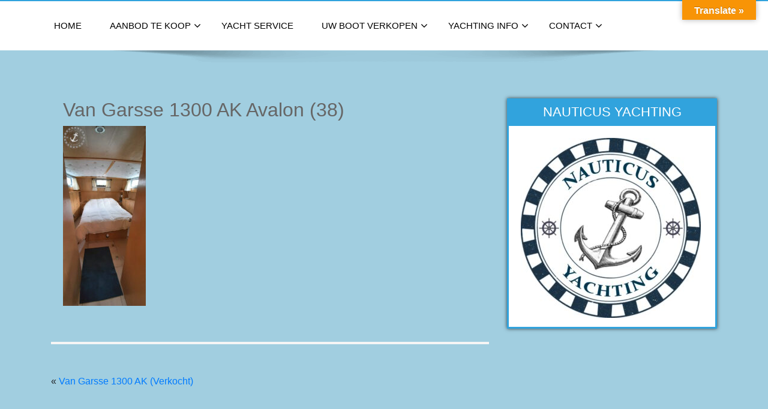

--- FILE ---
content_type: text/html; charset=UTF-8
request_url: https://www.nauticus.be/?attachment_id=13247
body_size: 72444
content:
<!DOCTYPE html>
<!--[if lt IE 7]>
    <html class="no-js lt-ie9 lt-ie8 lt-ie7"> <![endif]-->
    <!--[if IE 7]>
    <html class="no-js lt-ie9 lt-ie8"> <![endif]-->
    <!--[if IE 8]>
    <html class="no-js lt-ie9"> <![endif]-->
    <!--[if gt IE 8]><!-->
<html dir="ltr" lang="nl-NL"><!--<![endif]-->
<head>
	<meta http-equiv="X-UA-Compatible" content="IE=edge">
    <meta name="viewport" content="width=device-width, initial-scale=1.0">  
    <meta charset="UTF-8" />	
	<title>Van Garsse 1300 AK Avalon (38) | Nauticus Yachting</title>
	<style>img:is([sizes="auto" i], [sizes^="auto," i]) { contain-intrinsic-size: 3000px 1500px }</style>
	
		<!-- All in One SEO 4.9.3 - aioseo.com -->
	<meta name="robots" content="max-image-preview:large" />
	<meta name="author" content="Dick"/>
	<link rel="canonical" href="https://www.nauticus.be/?attachment_id=13247" />
	<meta name="generator" content="All in One SEO (AIOSEO) 4.9.3" />
		<script type="application/ld+json" class="aioseo-schema">
			{"@context":"https:\/\/schema.org","@graph":[{"@type":"BreadcrumbList","@id":"https:\/\/www.nauticus.be\/?attachment_id=13247#breadcrumblist","itemListElement":[{"@type":"ListItem","@id":"https:\/\/www.nauticus.be#listItem","position":1,"name":"Home","item":"https:\/\/www.nauticus.be","nextItem":{"@type":"ListItem","@id":"https:\/\/www.nauticus.be\/?attachment_id=13247#listItem","name":"Van Garsse 1300 AK Avalon (38)"}},{"@type":"ListItem","@id":"https:\/\/www.nauticus.be\/?attachment_id=13247#listItem","position":2,"name":"Van Garsse 1300 AK Avalon (38)","previousItem":{"@type":"ListItem","@id":"https:\/\/www.nauticus.be#listItem","name":"Home"}}]},{"@type":"ItemPage","@id":"https:\/\/www.nauticus.be\/?attachment_id=13247#itempage","url":"https:\/\/www.nauticus.be\/?attachment_id=13247","name":"Van Garsse 1300 AK Avalon (38) | Nauticus Yachting","inLanguage":"nl-NL","isPartOf":{"@id":"https:\/\/www.nauticus.be\/#website"},"breadcrumb":{"@id":"https:\/\/www.nauticus.be\/?attachment_id=13247#breadcrumblist"},"author":{"@id":"https:\/\/www.nauticus.be\/author\/beheerder\/#author"},"creator":{"@id":"https:\/\/www.nauticus.be\/author\/beheerder\/#author"},"datePublished":"2024-06-11T19:58:30+02:00","dateModified":"2024-06-11T19:58:30+02:00"},{"@type":"Organization","@id":"https:\/\/www.nauticus.be\/#organization","name":"Nauticus Yachting","description":"The Belgian Yachtbroker","url":"https:\/\/www.nauticus.be\/","telephone":"+32486324570","logo":{"@type":"ImageObject","url":"https:\/\/www.nauticus.be\/wp-content\/uploads\/2020\/11\/LOGO-Nauticus-Yachting-2020-web.jpg","@id":"https:\/\/www.nauticus.be\/?attachment_id=13247\/#organizationLogo","width":768,"height":768},"image":{"@id":"https:\/\/www.nauticus.be\/?attachment_id=13247\/#organizationLogo"},"sameAs":["https:\/\/www.facebook.com\/nauticus.be","https:\/\/www.youtube.com\/channel\/UCFxdxTLLe2Hwgm_B7S342Hg"]},{"@type":"Person","@id":"https:\/\/www.nauticus.be\/author\/beheerder\/#author","url":"https:\/\/www.nauticus.be\/author\/beheerder\/","name":"Dick"},{"@type":"WebSite","@id":"https:\/\/www.nauticus.be\/#website","url":"https:\/\/www.nauticus.be\/","name":"Nauticus Yachting","description":"The Belgian Yachtbroker","inLanguage":"nl-NL","publisher":{"@id":"https:\/\/www.nauticus.be\/#organization"}}]}
		</script>
		<!-- All in One SEO -->

<link rel='dns-prefetch' href='//translate.google.com' />
<link rel='dns-prefetch' href='//fonts.googleapis.com' />
<link rel="alternate" type="application/rss+xml" title="Nauticus Yachting &raquo; feed" href="https://www.nauticus.be/feed/" />
<link rel="alternate" type="application/rss+xml" title="Nauticus Yachting &raquo; reacties feed" href="https://www.nauticus.be/comments/feed/" />
<script type="text/javascript">
/* <![CDATA[ */
window._wpemojiSettings = {"baseUrl":"https:\/\/s.w.org\/images\/core\/emoji\/16.0.1\/72x72\/","ext":".png","svgUrl":"https:\/\/s.w.org\/images\/core\/emoji\/16.0.1\/svg\/","svgExt":".svg","source":{"concatemoji":"https:\/\/www.nauticus.be\/wp-includes\/js\/wp-emoji-release.min.js?ver=6.8.3"}};
/*! This file is auto-generated */
!function(s,n){var o,i,e;function c(e){try{var t={supportTests:e,timestamp:(new Date).valueOf()};sessionStorage.setItem(o,JSON.stringify(t))}catch(e){}}function p(e,t,n){e.clearRect(0,0,e.canvas.width,e.canvas.height),e.fillText(t,0,0);var t=new Uint32Array(e.getImageData(0,0,e.canvas.width,e.canvas.height).data),a=(e.clearRect(0,0,e.canvas.width,e.canvas.height),e.fillText(n,0,0),new Uint32Array(e.getImageData(0,0,e.canvas.width,e.canvas.height).data));return t.every(function(e,t){return e===a[t]})}function u(e,t){e.clearRect(0,0,e.canvas.width,e.canvas.height),e.fillText(t,0,0);for(var n=e.getImageData(16,16,1,1),a=0;a<n.data.length;a++)if(0!==n.data[a])return!1;return!0}function f(e,t,n,a){switch(t){case"flag":return n(e,"\ud83c\udff3\ufe0f\u200d\u26a7\ufe0f","\ud83c\udff3\ufe0f\u200b\u26a7\ufe0f")?!1:!n(e,"\ud83c\udde8\ud83c\uddf6","\ud83c\udde8\u200b\ud83c\uddf6")&&!n(e,"\ud83c\udff4\udb40\udc67\udb40\udc62\udb40\udc65\udb40\udc6e\udb40\udc67\udb40\udc7f","\ud83c\udff4\u200b\udb40\udc67\u200b\udb40\udc62\u200b\udb40\udc65\u200b\udb40\udc6e\u200b\udb40\udc67\u200b\udb40\udc7f");case"emoji":return!a(e,"\ud83e\udedf")}return!1}function g(e,t,n,a){var r="undefined"!=typeof WorkerGlobalScope&&self instanceof WorkerGlobalScope?new OffscreenCanvas(300,150):s.createElement("canvas"),o=r.getContext("2d",{willReadFrequently:!0}),i=(o.textBaseline="top",o.font="600 32px Arial",{});return e.forEach(function(e){i[e]=t(o,e,n,a)}),i}function t(e){var t=s.createElement("script");t.src=e,t.defer=!0,s.head.appendChild(t)}"undefined"!=typeof Promise&&(o="wpEmojiSettingsSupports",i=["flag","emoji"],n.supports={everything:!0,everythingExceptFlag:!0},e=new Promise(function(e){s.addEventListener("DOMContentLoaded",e,{once:!0})}),new Promise(function(t){var n=function(){try{var e=JSON.parse(sessionStorage.getItem(o));if("object"==typeof e&&"number"==typeof e.timestamp&&(new Date).valueOf()<e.timestamp+604800&&"object"==typeof e.supportTests)return e.supportTests}catch(e){}return null}();if(!n){if("undefined"!=typeof Worker&&"undefined"!=typeof OffscreenCanvas&&"undefined"!=typeof URL&&URL.createObjectURL&&"undefined"!=typeof Blob)try{var e="postMessage("+g.toString()+"("+[JSON.stringify(i),f.toString(),p.toString(),u.toString()].join(",")+"));",a=new Blob([e],{type:"text/javascript"}),r=new Worker(URL.createObjectURL(a),{name:"wpTestEmojiSupports"});return void(r.onmessage=function(e){c(n=e.data),r.terminate(),t(n)})}catch(e){}c(n=g(i,f,p,u))}t(n)}).then(function(e){for(var t in e)n.supports[t]=e[t],n.supports.everything=n.supports.everything&&n.supports[t],"flag"!==t&&(n.supports.everythingExceptFlag=n.supports.everythingExceptFlag&&n.supports[t]);n.supports.everythingExceptFlag=n.supports.everythingExceptFlag&&!n.supports.flag,n.DOMReady=!1,n.readyCallback=function(){n.DOMReady=!0}}).then(function(){return e}).then(function(){var e;n.supports.everything||(n.readyCallback(),(e=n.source||{}).concatemoji?t(e.concatemoji):e.wpemoji&&e.twemoji&&(t(e.twemoji),t(e.wpemoji)))}))}((window,document),window._wpemojiSettings);
/* ]]> */
</script>
<style id='wp-emoji-styles-inline-css' type='text/css'>

	img.wp-smiley, img.emoji {
		display: inline !important;
		border: none !important;
		box-shadow: none !important;
		height: 1em !important;
		width: 1em !important;
		margin: 0 0.07em !important;
		vertical-align: -0.1em !important;
		background: none !important;
		padding: 0 !important;
	}
</style>
<link rel='stylesheet' id='wp-block-library-css' href='https://www.nauticus.be/wp-includes/css/dist/block-library/style.min.css?ver=6.8.3' type='text/css' media='all' />
<style id='classic-theme-styles-inline-css' type='text/css'>
/*! This file is auto-generated */
.wp-block-button__link{color:#fff;background-color:#32373c;border-radius:9999px;box-shadow:none;text-decoration:none;padding:calc(.667em + 2px) calc(1.333em + 2px);font-size:1.125em}.wp-block-file__button{background:#32373c;color:#fff;text-decoration:none}
</style>
<link rel='stylesheet' id='aioseo/css/src/vue/standalone/blocks/table-of-contents/global.scss-css' href='https://www.nauticus.be/wp-content/plugins/all-in-one-seo-pack/dist/Lite/assets/css/table-of-contents/global.e90f6d47.css?ver=4.9.3' type='text/css' media='all' />
<style id='global-styles-inline-css' type='text/css'>
:root{--wp--preset--aspect-ratio--square: 1;--wp--preset--aspect-ratio--4-3: 4/3;--wp--preset--aspect-ratio--3-4: 3/4;--wp--preset--aspect-ratio--3-2: 3/2;--wp--preset--aspect-ratio--2-3: 2/3;--wp--preset--aspect-ratio--16-9: 16/9;--wp--preset--aspect-ratio--9-16: 9/16;--wp--preset--color--black: #000000;--wp--preset--color--cyan-bluish-gray: #abb8c3;--wp--preset--color--white: #ffffff;--wp--preset--color--pale-pink: #f78da7;--wp--preset--color--vivid-red: #cf2e2e;--wp--preset--color--luminous-vivid-orange: #ff6900;--wp--preset--color--luminous-vivid-amber: #fcb900;--wp--preset--color--light-green-cyan: #7bdcb5;--wp--preset--color--vivid-green-cyan: #00d084;--wp--preset--color--pale-cyan-blue: #8ed1fc;--wp--preset--color--vivid-cyan-blue: #0693e3;--wp--preset--color--vivid-purple: #9b51e0;--wp--preset--gradient--vivid-cyan-blue-to-vivid-purple: linear-gradient(135deg,rgba(6,147,227,1) 0%,rgb(155,81,224) 100%);--wp--preset--gradient--light-green-cyan-to-vivid-green-cyan: linear-gradient(135deg,rgb(122,220,180) 0%,rgb(0,208,130) 100%);--wp--preset--gradient--luminous-vivid-amber-to-luminous-vivid-orange: linear-gradient(135deg,rgba(252,185,0,1) 0%,rgba(255,105,0,1) 100%);--wp--preset--gradient--luminous-vivid-orange-to-vivid-red: linear-gradient(135deg,rgba(255,105,0,1) 0%,rgb(207,46,46) 100%);--wp--preset--gradient--very-light-gray-to-cyan-bluish-gray: linear-gradient(135deg,rgb(238,238,238) 0%,rgb(169,184,195) 100%);--wp--preset--gradient--cool-to-warm-spectrum: linear-gradient(135deg,rgb(74,234,220) 0%,rgb(151,120,209) 20%,rgb(207,42,186) 40%,rgb(238,44,130) 60%,rgb(251,105,98) 80%,rgb(254,248,76) 100%);--wp--preset--gradient--blush-light-purple: linear-gradient(135deg,rgb(255,206,236) 0%,rgb(152,150,240) 100%);--wp--preset--gradient--blush-bordeaux: linear-gradient(135deg,rgb(254,205,165) 0%,rgb(254,45,45) 50%,rgb(107,0,62) 100%);--wp--preset--gradient--luminous-dusk: linear-gradient(135deg,rgb(255,203,112) 0%,rgb(199,81,192) 50%,rgb(65,88,208) 100%);--wp--preset--gradient--pale-ocean: linear-gradient(135deg,rgb(255,245,203) 0%,rgb(182,227,212) 50%,rgb(51,167,181) 100%);--wp--preset--gradient--electric-grass: linear-gradient(135deg,rgb(202,248,128) 0%,rgb(113,206,126) 100%);--wp--preset--gradient--midnight: linear-gradient(135deg,rgb(2,3,129) 0%,rgb(40,116,252) 100%);--wp--preset--font-size--small: 13px;--wp--preset--font-size--medium: 20px;--wp--preset--font-size--large: 36px;--wp--preset--font-size--x-large: 42px;--wp--preset--spacing--20: 0.44rem;--wp--preset--spacing--30: 0.67rem;--wp--preset--spacing--40: 1rem;--wp--preset--spacing--50: 1.5rem;--wp--preset--spacing--60: 2.25rem;--wp--preset--spacing--70: 3.38rem;--wp--preset--spacing--80: 5.06rem;--wp--preset--shadow--natural: 6px 6px 9px rgba(0, 0, 0, 0.2);--wp--preset--shadow--deep: 12px 12px 50px rgba(0, 0, 0, 0.4);--wp--preset--shadow--sharp: 6px 6px 0px rgba(0, 0, 0, 0.2);--wp--preset--shadow--outlined: 6px 6px 0px -3px rgba(255, 255, 255, 1), 6px 6px rgba(0, 0, 0, 1);--wp--preset--shadow--crisp: 6px 6px 0px rgba(0, 0, 0, 1);}:where(.is-layout-flex){gap: 0.5em;}:where(.is-layout-grid){gap: 0.5em;}body .is-layout-flex{display: flex;}.is-layout-flex{flex-wrap: wrap;align-items: center;}.is-layout-flex > :is(*, div){margin: 0;}body .is-layout-grid{display: grid;}.is-layout-grid > :is(*, div){margin: 0;}:where(.wp-block-columns.is-layout-flex){gap: 2em;}:where(.wp-block-columns.is-layout-grid){gap: 2em;}:where(.wp-block-post-template.is-layout-flex){gap: 1.25em;}:where(.wp-block-post-template.is-layout-grid){gap: 1.25em;}.has-black-color{color: var(--wp--preset--color--black) !important;}.has-cyan-bluish-gray-color{color: var(--wp--preset--color--cyan-bluish-gray) !important;}.has-white-color{color: var(--wp--preset--color--white) !important;}.has-pale-pink-color{color: var(--wp--preset--color--pale-pink) !important;}.has-vivid-red-color{color: var(--wp--preset--color--vivid-red) !important;}.has-luminous-vivid-orange-color{color: var(--wp--preset--color--luminous-vivid-orange) !important;}.has-luminous-vivid-amber-color{color: var(--wp--preset--color--luminous-vivid-amber) !important;}.has-light-green-cyan-color{color: var(--wp--preset--color--light-green-cyan) !important;}.has-vivid-green-cyan-color{color: var(--wp--preset--color--vivid-green-cyan) !important;}.has-pale-cyan-blue-color{color: var(--wp--preset--color--pale-cyan-blue) !important;}.has-vivid-cyan-blue-color{color: var(--wp--preset--color--vivid-cyan-blue) !important;}.has-vivid-purple-color{color: var(--wp--preset--color--vivid-purple) !important;}.has-black-background-color{background-color: var(--wp--preset--color--black) !important;}.has-cyan-bluish-gray-background-color{background-color: var(--wp--preset--color--cyan-bluish-gray) !important;}.has-white-background-color{background-color: var(--wp--preset--color--white) !important;}.has-pale-pink-background-color{background-color: var(--wp--preset--color--pale-pink) !important;}.has-vivid-red-background-color{background-color: var(--wp--preset--color--vivid-red) !important;}.has-luminous-vivid-orange-background-color{background-color: var(--wp--preset--color--luminous-vivid-orange) !important;}.has-luminous-vivid-amber-background-color{background-color: var(--wp--preset--color--luminous-vivid-amber) !important;}.has-light-green-cyan-background-color{background-color: var(--wp--preset--color--light-green-cyan) !important;}.has-vivid-green-cyan-background-color{background-color: var(--wp--preset--color--vivid-green-cyan) !important;}.has-pale-cyan-blue-background-color{background-color: var(--wp--preset--color--pale-cyan-blue) !important;}.has-vivid-cyan-blue-background-color{background-color: var(--wp--preset--color--vivid-cyan-blue) !important;}.has-vivid-purple-background-color{background-color: var(--wp--preset--color--vivid-purple) !important;}.has-black-border-color{border-color: var(--wp--preset--color--black) !important;}.has-cyan-bluish-gray-border-color{border-color: var(--wp--preset--color--cyan-bluish-gray) !important;}.has-white-border-color{border-color: var(--wp--preset--color--white) !important;}.has-pale-pink-border-color{border-color: var(--wp--preset--color--pale-pink) !important;}.has-vivid-red-border-color{border-color: var(--wp--preset--color--vivid-red) !important;}.has-luminous-vivid-orange-border-color{border-color: var(--wp--preset--color--luminous-vivid-orange) !important;}.has-luminous-vivid-amber-border-color{border-color: var(--wp--preset--color--luminous-vivid-amber) !important;}.has-light-green-cyan-border-color{border-color: var(--wp--preset--color--light-green-cyan) !important;}.has-vivid-green-cyan-border-color{border-color: var(--wp--preset--color--vivid-green-cyan) !important;}.has-pale-cyan-blue-border-color{border-color: var(--wp--preset--color--pale-cyan-blue) !important;}.has-vivid-cyan-blue-border-color{border-color: var(--wp--preset--color--vivid-cyan-blue) !important;}.has-vivid-purple-border-color{border-color: var(--wp--preset--color--vivid-purple) !important;}.has-vivid-cyan-blue-to-vivid-purple-gradient-background{background: var(--wp--preset--gradient--vivid-cyan-blue-to-vivid-purple) !important;}.has-light-green-cyan-to-vivid-green-cyan-gradient-background{background: var(--wp--preset--gradient--light-green-cyan-to-vivid-green-cyan) !important;}.has-luminous-vivid-amber-to-luminous-vivid-orange-gradient-background{background: var(--wp--preset--gradient--luminous-vivid-amber-to-luminous-vivid-orange) !important;}.has-luminous-vivid-orange-to-vivid-red-gradient-background{background: var(--wp--preset--gradient--luminous-vivid-orange-to-vivid-red) !important;}.has-very-light-gray-to-cyan-bluish-gray-gradient-background{background: var(--wp--preset--gradient--very-light-gray-to-cyan-bluish-gray) !important;}.has-cool-to-warm-spectrum-gradient-background{background: var(--wp--preset--gradient--cool-to-warm-spectrum) !important;}.has-blush-light-purple-gradient-background{background: var(--wp--preset--gradient--blush-light-purple) !important;}.has-blush-bordeaux-gradient-background{background: var(--wp--preset--gradient--blush-bordeaux) !important;}.has-luminous-dusk-gradient-background{background: var(--wp--preset--gradient--luminous-dusk) !important;}.has-pale-ocean-gradient-background{background: var(--wp--preset--gradient--pale-ocean) !important;}.has-electric-grass-gradient-background{background: var(--wp--preset--gradient--electric-grass) !important;}.has-midnight-gradient-background{background: var(--wp--preset--gradient--midnight) !important;}.has-small-font-size{font-size: var(--wp--preset--font-size--small) !important;}.has-medium-font-size{font-size: var(--wp--preset--font-size--medium) !important;}.has-large-font-size{font-size: var(--wp--preset--font-size--large) !important;}.has-x-large-font-size{font-size: var(--wp--preset--font-size--x-large) !important;}
:where(.wp-block-post-template.is-layout-flex){gap: 1.25em;}:where(.wp-block-post-template.is-layout-grid){gap: 1.25em;}
:where(.wp-block-columns.is-layout-flex){gap: 2em;}:where(.wp-block-columns.is-layout-grid){gap: 2em;}
:root :where(.wp-block-pullquote){font-size: 1.5em;line-height: 1.6;}
</style>
<link rel='stylesheet' id='google-language-translator-css' href='https://www.nauticus.be/wp-content/plugins/google-language-translator/css/style.css?ver=6.0.20' type='text/css' media='' />
<link rel='stylesheet' id='glt-toolbar-styles-css' href='https://www.nauticus.be/wp-content/plugins/google-language-translator/css/toolbar.css?ver=6.0.20' type='text/css' media='' />
<link rel='stylesheet' id='woocommerce-layout-css' href='https://www.nauticus.be/wp-content/plugins/woocommerce/assets/css/woocommerce-layout.css?ver=10.4.3' type='text/css' media='all' />
<link rel='stylesheet' id='woocommerce-smallscreen-css' href='https://www.nauticus.be/wp-content/plugins/woocommerce/assets/css/woocommerce-smallscreen.css?ver=10.4.3' type='text/css' media='only screen and (max-width: 768px)' />
<link rel='stylesheet' id='woocommerce-general-css' href='https://www.nauticus.be/wp-content/plugins/woocommerce/assets/css/woocommerce.css?ver=10.4.3' type='text/css' media='all' />
<style id='woocommerce-inline-inline-css' type='text/css'>
.woocommerce form .form-row .required { visibility: visible; }
</style>
<link rel='stylesheet' id='enigma-style-sheet-css' href='https://www.nauticus.be/wp-content/themes/enigma/style.css?ver=6.8.3' type='text/css' media='all' />
<link rel='stylesheet' id='bootstrap-css' href='https://www.nauticus.be/wp-content/themes/enigma/css/bootstrap.css?ver=6.8.3' type='text/css' media='all' />
<link rel='stylesheet' id='default-css' href='https://www.nauticus.be/wp-content/themes/enigma/css/default.css?ver=6.8.3' type='text/css' media='all' />
<link rel='stylesheet' id='enigma-theme-css' href='https://www.nauticus.be/wp-content/themes/enigma/css/enigma-theme.css?ver=6.8.3' type='text/css' media='all' />
<link rel='stylesheet' id='media-responsive-css' href='https://www.nauticus.be/wp-content/themes/enigma/css/media-responsive.css?ver=6.8.3' type='text/css' media='all' />
<link rel='stylesheet' id='animations-css' href='https://www.nauticus.be/wp-content/themes/enigma/css/animations.css?ver=6.8.3' type='text/css' media='all' />
<link rel='stylesheet' id='theme-animtae-css' href='https://www.nauticus.be/wp-content/themes/enigma/css/theme-animtae.css?ver=6.8.3' type='text/css' media='all' />
<link rel='stylesheet' id='fontawesome-all-css' href='https://www.nauticus.be/wp-content/themes/enigma/css/font-awesome-5.11.2/css/all.min.css?ver=6.8.3' type='text/css' media='all' />
<link rel='stylesheet' id='fontawesome-min-css' href='https://www.nauticus.be/wp-content/themes/enigma/css/font-awesome-5.11.2/css/fontawesome.min.css?ver=6.8.3' type='text/css' media='all' />
<link rel='stylesheet' id='fontawesome-470-css' href='https://www.nauticus.be/wp-content/themes/enigma/css/font-awesome-4.7.0/css/font-awesome.min.css?ver=6.8.3' type='text/css' media='all' />
<link rel='stylesheet' id='OpenSansRegular-css' href='//fonts.googleapis.com/css?family=Open+Sans&#038;ver=6.8.3' type='text/css' media='all' />
<link rel='stylesheet' id='OpenSansBold-css' href='//fonts.googleapis.com/css?family=Open+Sans%3A700&#038;ver=6.8.3' type='text/css' media='all' />
<link rel='stylesheet' id='OpenSansSemiBold-css' href='//fonts.googleapis.com/css?family=Open+Sans%3A600&#038;ver=6.8.3' type='text/css' media='all' />
<link rel='stylesheet' id='RobotoRegular-css' href='//fonts.googleapis.com/css?family=Roboto&#038;ver=6.8.3' type='text/css' media='all' />
<link rel='stylesheet' id='RobotoBold-css' href='//fonts.googleapis.com/css?family=Roboto%3A700&#038;ver=6.8.3' type='text/css' media='all' />
<link rel='stylesheet' id='RalewaySemiBold-css' href='//fonts.googleapis.com/css?family=Raleway%3A600&#038;ver=6.8.3' type='text/css' media='all' />
<link rel='stylesheet' id='Courgette-css' href='//fonts.googleapis.com/css?family=Courgette&#038;ver=6.8.3' type='text/css' media='all' />
<link rel='stylesheet' id='googleFonts-css' href='https://fonts.googleapis.com/css?family=arial%3A300%2C400%2C600%2C700%2C900%2C300italic%2C400italic%2C600italic%2C700italic%2C900italic&#038;ver=6.8.3' type='text/css' media='all' />
<link rel='stylesheet' id='menu_font-css' href='https://fonts.googleapis.com/css?family=arial%3A300%2C400%2C600%2C700%2C900%2C300italic%2C400italic%2C600italic%2C700italic%2C900italic&#038;ver=6.8.3' type='text/css' media='all' />
<link rel='stylesheet' id='theme_title-css' href='https://fonts.googleapis.com/css?family=arial%3A300%2C400%2C600%2C700%2C900%2C300italic%2C400italic%2C600italic%2C700italic%2C900italic&#038;ver=6.8.3' type='text/css' media='all' />
<link rel='stylesheet' id='desc_font_all-css' href='https://fonts.googleapis.com/css?family=arial%3A300%2C400%2C600%2C700%2C900%2C300italic%2C400italic%2C600italic%2C700italic%2C900italic&#038;ver=6.8.3' type='text/css' media='all' />
<script type="text/javascript" src="https://www.nauticus.be/wp-includes/js/jquery/jquery.min.js?ver=3.7.1" id="jquery-core-js"></script>
<script type="text/javascript" src="https://www.nauticus.be/wp-includes/js/jquery/jquery-migrate.min.js?ver=3.4.1" id="jquery-migrate-js"></script>
<script type="text/javascript" src="https://www.nauticus.be/wp-content/plugins/flowpaper-lite-pdf-flipbook/assets/lity/lity.min.js" id="lity-js-js"></script>
<script type="text/javascript" src="https://www.nauticus.be/wp-content/plugins/woocommerce/assets/js/jquery-blockui/jquery.blockUI.min.js?ver=2.7.0-wc.10.4.3" id="wc-jquery-blockui-js" defer="defer" data-wp-strategy="defer"></script>
<script type="text/javascript" src="https://www.nauticus.be/wp-content/plugins/woocommerce/assets/js/js-cookie/js.cookie.min.js?ver=2.1.4-wc.10.4.3" id="wc-js-cookie-js" defer="defer" data-wp-strategy="defer"></script>
<script type="text/javascript" id="woocommerce-js-extra">
/* <![CDATA[ */
var woocommerce_params = {"ajax_url":"\/wp-admin\/admin-ajax.php","wc_ajax_url":"\/?wc-ajax=%%endpoint%%","i18n_password_show":"Wachtwoord weergeven","i18n_password_hide":"Wachtwoord verbergen"};
/* ]]> */
</script>
<script type="text/javascript" src="https://www.nauticus.be/wp-content/plugins/woocommerce/assets/js/frontend/woocommerce.min.js?ver=10.4.3" id="woocommerce-js" defer="defer" data-wp-strategy="defer"></script>
<script type="text/javascript" src="https://www.nauticus.be/wp-content/themes/enigma/js/popper.js?ver=6.8.3" id="popper-js"></script>
<script type="text/javascript" src="https://www.nauticus.be/wp-content/themes/enigma/js/bootstrap.js?ver=6.8.3" id="bootstrap-js-js"></script>
<script type="text/javascript" src="https://www.nauticus.be/wp-content/themes/enigma/js/menu.js?ver=6.8.3" id="menu-js"></script>
<script type="text/javascript" src="https://www.nauticus.be/wp-content/themes/enigma/js/enigma_theme_script.js?ver=6.8.3" id="enigma-theme-script-js"></script>
<link rel="https://api.w.org/" href="https://www.nauticus.be/wp-json/" /><link rel="alternate" title="JSON" type="application/json" href="https://www.nauticus.be/wp-json/wp/v2/media/13247" /><link rel="EditURI" type="application/rsd+xml" title="RSD" href="https://www.nauticus.be/xmlrpc.php?rsd" />
<meta name="generator" content="WordPress 6.8.3" />
<meta name="generator" content="WooCommerce 10.4.3" />
<link rel='shortlink' href='https://www.nauticus.be/?p=13247' />
<link rel="alternate" title="oEmbed (JSON)" type="application/json+oembed" href="https://www.nauticus.be/wp-json/oembed/1.0/embed?url=https%3A%2F%2Fwww.nauticus.be%2F%3Fattachment_id%3D13247" />
<link rel="alternate" title="oEmbed (XML)" type="text/xml+oembed" href="https://www.nauticus.be/wp-json/oembed/1.0/embed?url=https%3A%2F%2Fwww.nauticus.be%2F%3Fattachment_id%3D13247&#038;format=xml" />
<style>p.hello{font-size:12px;color:darkgray;}#google_language_translator,#flags{text-align:left;}#google_language_translator{clear:both;}#flags{width:165px;}#flags a{display:inline-block;margin-right:2px;}#google_language_translator a{display:none!important;}div.skiptranslate.goog-te-gadget{display:inline!important;}.goog-te-gadget{color:transparent!important;}.goog-te-gadget{font-size:0px!important;}.goog-branding{display:none;}.goog-tooltip{display: none!important;}.goog-tooltip:hover{display: none!important;}.goog-text-highlight{background-color:transparent!important;border:none!important;box-shadow:none!important;}#google_language_translator select.goog-te-combo{color:#32373c;}div.skiptranslate{display:none!important;}body{top:0px!important;}#goog-gt-{display:none!important;}font font{background-color:transparent!important;box-shadow:none!important;position:initial!important;}#glt-translate-trigger{bottom:auto;top:0;}.tool-container.tool-top{top:50px!important;bottom:auto!important;}.tool-container.tool-top .arrow{border-color:transparent transparent #d0cbcb; top:-14px;}#glt-translate-trigger > span{color:#ffffff;}#glt-translate-trigger{background:#f89406;}.goog-te-gadget .goog-te-combo{width:100%;}</style><!-- Analytics by WP Statistics - https://wp-statistics.com -->
	<noscript><style>.woocommerce-product-gallery{ opacity: 1 !important; }</style></noscript>
		<style type="text/css">
			.logo h1,.logo h1:hover {
		color: rgba(241, 241, 241, 0);
		position:absolute;
		clip: rect(1px 1px 1px 1px);
		}
		.logo p {
		color: rgba(241, 241, 241, 0);
		position:absolute;
		clip: rect(1px 1px 1px 1px);
		}
		</style>
	<style type="text/css" id="custom-background-css">
body.custom-background { background-color: #a1cee0; }
</style>
	<link rel="icon" href="https://www.nauticus.be/wp-content/uploads/2016/12/cropped-cropped-LOGO-1PNG-2-2-150x150.png" sizes="32x32" />
<link rel="icon" href="https://www.nauticus.be/wp-content/uploads/2016/12/cropped-cropped-LOGO-1PNG-2-2-300x300.png" sizes="192x192" />
<link rel="apple-touch-icon" href="https://www.nauticus.be/wp-content/uploads/2016/12/cropped-cropped-LOGO-1PNG-2-2-180x180.png" />
<meta name="msapplication-TileImage" content="https://www.nauticus.be/wp-content/uploads/2016/12/cropped-cropped-LOGO-1PNG-2-2-300x300.png" />
</head>
<body class="attachment wp-singular attachment-template-default single single-attachment postid-13247 attachmentid-13247 attachment-jpeg custom-background wp-theme-enigma theme-enigma fl-builder-lite-2-9-4-2 fl-no-js woocommerce-no-js metaslider-plugin">
<div>
	<!-- Header Section -->
	<div class="header_section hd_cover"  >		
		<div class="container" >
			<!-- Logo & Contact Info -->
			<div class="row ">
							<div class="col-md-6 col-sm-12 wl_rtl" >					
					<div claSS="logo">						
					<a href="https://www.nauticus.be/" title="Nauticus Yachting" rel="home">
										 <h1>Nauticus Yachting</h1>
					</a>
					<p>The Belgian Yachtbroker</p>
					</div>
				</div>
										</div>
			<!-- /Logo & Contact Info -->
		</div>	
	</div>	
	<!-- /Header Section -->
	<!-- Navigation  menus -->
	<div class="navigation_menu"  data-spy="affix" data-offset-top="95" id="enigma_nav_top">
		<span id="header_shadow"></span>
		<div class="container navbar-container">
			<nav class="navbar navbar-default " role="navigation">
				<div class="navbar-header">
					<button type="button" class="navbar-toggler" data-toggle="collapse" data-target="#menu" aria-controls="#menu" aria-expanded="false" aria-label="Toggle navigation">
					 	<span class="sr-only">Toggle navigation</span>
					    <span class="fas fa-bars"></span>
					</button>
				</div>
				<div id="menu" class="collapse navbar-collapse ">	
					<div class="menu-topmenu-container"><ul id="menu-topmenu" class="nav navbar-nav"><li id="menu-item-509" class="menu-item menu-item-type-custom menu-item-object-custom menu-item-home menu-item-509 "><a class="" href="https://www.nauticus.be">Home</a></li>
<li id="menu-item-1319" class="menu-item menu-item-type-post_type menu-item-object-page menu-item-has-children menu-item-1319 dropdown "><a class="" href="https://www.nauticus.be/aanbod/">Aanbod te koop<i class="fa fa-angle-down"></i></a>
<ul class="dropdown-menu">
	<li id="menu-item-5671" class="menu-item menu-item-type-taxonomy menu-item-object-product_cat menu-item-5671 "><a class="" href="https://www.nauticus.be/product-categorie/instappers/">Instappers</a></li>
	<li id="menu-item-2062" class="menu-item menu-item-type-custom menu-item-object-custom menu-item-2062 "><a class="" href="https://www.nauticus.be/product-categorie/motorkruisers/">Motorkruisers</a></li>
	<li id="menu-item-2061" class="menu-item menu-item-type-custom menu-item-object-custom menu-item-2061 "><a class="" href="https://www.nauticus.be/product-categorie/motorjachten/">Motorjachten</a></li>
	<li id="menu-item-2063" class="menu-item menu-item-type-custom menu-item-object-custom menu-item-2063 "><a class="" href="https://www.nauticus.be/product-categorie/sport-boten/">Sportscruisers</a></li>
	<li id="menu-item-12490" class="menu-item menu-item-type-taxonomy menu-item-object-product_cat menu-item-12490 "><a class="" href="https://www.nauticus.be/product-categorie/zeiljachten/">Zeiljachten</a></li>
	<li id="menu-item-2891" class="menu-item menu-item-type-taxonomy menu-item-object-product_cat menu-item-2891 "><a class="" href="https://www.nauticus.be/product-categorie/bewoonbaar/">Bewoonbaar</a></li>
	<li id="menu-item-3612" class="menu-item menu-item-type-taxonomy menu-item-object-product_cat menu-item-3612 "><a class="" href="https://www.nauticus.be/product-categorie/superyachts/">+ 25 meter</a></li>
	<li id="menu-item-5684" class="menu-item menu-item-type-taxonomy menu-item-object-product_cat menu-item-5684 "><a class="" href="https://www.nauticus.be/product-categorie/trailers/">Boottrailers</a></li>
	<li id="menu-item-2892" class="menu-item menu-item-type-taxonomy menu-item-object-product_cat menu-item-2892 "><a class="" href="https://www.nauticus.be/product-categorie/verkocht/">Verkocht</a></li>
</ul>
</li>
<li id="menu-item-14006" class="menu-item menu-item-type-post_type menu-item-object-page menu-item-14006 "><a class="" href="https://www.nauticus.be/yacht-service/">Yacht Service</a></li>
<li id="menu-item-14004" class="menu-item menu-item-type-post_type menu-item-object-page menu-item-has-children menu-item-14004 dropdown "><a class="" href="https://www.nauticus.be/boot-verkopen-2/">Uw boot verkopen<i class="fa fa-angle-down"></i></a>
<ul class="dropdown-menu">
	<li id="menu-item-989" class="menu-item menu-item-type-post_type menu-item-object-page menu-item-989 "><a class="" href="https://www.nauticus.be/checklist-voor-een-goed-plezierjacht/">Checklist verkoop</a></li>
</ul>
</li>
<li id="menu-item-512" class="menu-item menu-item-type-post_type menu-item-object-page menu-item-has-children menu-item-512 dropdown "><a class="" href="https://www.nauticus.be/yachting-info/">Yachting Info<i class="fa fa-angle-down"></i></a>
<ul class="dropdown-menu">
	<li id="menu-item-2068" class="menu-item menu-item-type-custom menu-item-object-custom menu-item-2068 "><a class="" href="https://www.nauticus.be/yachting-info/">Handige links</a></li>
	<li id="menu-item-2027" class="menu-item menu-item-type-post_type menu-item-object-page menu-item-2027 "><a class="" href="https://www.nauticus.be/jachthavens/">Jachthavens</a></li>
</ul>
</li>
<li id="menu-item-513" class="menu-item menu-item-type-post_type menu-item-object-page menu-item-has-children menu-item-513 dropdown "><a class="" href="https://www.nauticus.be/contact/">Contact<i class="fa fa-angle-down"></i></a>
<ul class="dropdown-menu">
	<li id="menu-item-2436" class="menu-item menu-item-type-post_type menu-item-object-page menu-item-privacy-policy menu-item-2436 "><a class="" href="https://www.nauticus.be/algemene-voorwaarden/">Algemene Voorwaarden</a></li>
</ul>
</li>
</ul></div>				
				</div>	
			</nav>
		</div>
	</div>	<style>
		.row.enigma_blog_wrapper {
		    margin-top: 70px;
		}
	</style>
<div class="container">	
	<div class="row enigma_blog_wrapper">
		<div class="col-md-8">	
					
				<div id="post-13247" class="enigma_blog_full post-13247 attachment type-attachment status-inherit hentry">
	<ul class="blog-date-left">
		<li class="enigma_post_date">
							<span class="date"></span>
					</li>
		<li class="enigma_post_author enigma_blog_thumb_wrapper_showcase">			<div class="enigma_blog_thumb_wrapper_showcase_overlays">
				<div class="enigma_blog_thumb_wrapper_showcase_overlay_inner ">
					<div class="enigma_blog_thumb_wrapper_showcase_icons1">
						<a title="Van Garsse 1300 AK Avalon (38)" href="https://www.nauticus.be/author/beheerder/">Dick</a>
					</div>
				</div>
			</div>
		</li>
		<li class="enigma_blog_comment"><i class="fa fa-comments-o"></i><h6><span>-</span></h6></li>
	</ul>
	<div class="post-content-wrap">
				<div class="enigma_fuul_blog_detail_padding">
			<h2>Van Garsse 1300 AK Avalon (38)</a></h2>
			<div class="row">
				<div class="col-md-6 col-sm-3">
									</div>
				<div class="col-md-6 col-sm-3">
									</div>
			</div>
			<p class="attachment"><a href='https://www.nauticus.be/wp-content/uploads/2024/06/Van-Garsse-1300-AK-Avalon-38.jpg'><img decoding="async" width="138" height="300" src="https://www.nauticus.be/wp-content/uploads/2024/06/Van-Garsse-1300-AK-Avalon-38-138x300.jpg" class="attachment-medium size-medium" alt="" srcset="https://www.nauticus.be/wp-content/uploads/2024/06/Van-Garsse-1300-AK-Avalon-38-138x300.jpg 138w, https://www.nauticus.be/wp-content/uploads/2024/06/Van-Garsse-1300-AK-Avalon-38-472x1024.jpg 472w, https://www.nauticus.be/wp-content/uploads/2024/06/Van-Garsse-1300-AK-Avalon-38.jpg 553w" sizes="(max-width: 138px) 100vw, 138px" /></a></p>
		</div>
	</div>
</div>	
<div class="push-right">
	<hr class="blog-sep header-sep">
</div>			<div class="navigation_en">
			<nav id="wblizar_nav"> 
				<span class="nav-previous">
					&laquo; <a href="https://www.nauticus.be/product/van-garsse-1300-ak/" rel="prev">Van Garsse 1300 AK (Verkocht)</a>				</span>
				<span class="nav-next">
									</span> 
			</nav>
		</div>	
	    		</div>
		<div class="col-md-4 enigma-sidebar">
	<div class="enigma_sidebar_widget widget_metaslider_widget"><div class="enigma_sidebar_widget_title"><h2>Nauticus Yachting</h2></div><div id="metaslider-id-99" style="max-width: 300px;" class="ml-slider-3-104-0 metaslider metaslider-flex metaslider-99 ml-slider ms-theme-default nav-hidden" role="region" aria-label="Slider 1" data-height="300" data-width="300">
    <div id="metaslider_container_99">
        <div id="metaslider_99">
            <ul class='slides'>
                <li style="display: block; width: 100%;" class="slide-4770 ms-image " aria-roledescription="slide" data-date="2019-12-28 18:10:36" data-filename="LOGO-Nauticus-Yachting-2020-web-300x300.jpg" data-slide-type="image"><img src="https://www.nauticus.be/wp-content/uploads/2019/12/LOGO-Nauticus-Yachting-2020-web-300x300.jpg" height="300" width="300" alt="" class="slider-99 slide-4770 msDefaultImage" title="LOGO Nauticus Yachting 2020 web" /></li>
                <li style="display: none; width: 100%;" class="slide-238 ms-image " aria-roledescription="slide" data-date="2016-12-17 02:01:03" data-filename="Tekoop-hostess-web-300x300.jpg" data-slide-type="image"><a href="https://www.nauticus.be/aanbod/" target="_blank" aria-label="View Slide Details" class="metaslider_image_link"><img src="https://www.nauticus.be/wp-content/uploads/2016/12/Tekoop-hostess-web-300x300.jpg" height="300" width="300" alt="" class="slider-99 slide-238 msDefaultImage" title="Boot te koop" /></a><div class="caption-wrap"><div class="caption">Full service motoryacht brokerage</div></div></li>
                <li style="display: none; width: 100%;" class="slide-4771 ms-image " aria-roledescription="slide" data-date="2019-12-28 18:11:36" data-filename="Cranchi-Atlantique-48-Cosmopolitan-21-300x300.jpg" data-slide-type="image"><a href="https://www.nauticus.be/product-categorie/motorjachten/" target="_blank" aria-label="View Slide Details" class="metaslider_image_link"><img src="https://www.nauticus.be/wp-content/uploads/2018/02/Cranchi-Atlantique-48-Cosmopolitan-21-300x300.jpg" height="300" width="300" alt="" class="slider-99 slide-4771 msDefaultImage" title="Cranchi Atlantique 48 Cosmopolitan (21)" /></a><div class="caption-wrap"><div class="caption">Motoryachts</div></div></li>
                <li style="display: none; width: 100%;" class="slide-3175 ms-image " aria-roledescription="slide" data-date="2019-01-26 21:22:00" data-filename="Valk-1500-1-300x300.jpg" data-slide-type="image"><a href="https://www.nauticus.be/product-categorie/motorkruisers/" target="_blank" aria-label="View Slide Details" class="metaslider_image_link"><img src="https://www.nauticus.be/wp-content/uploads/2018/09/Valk-1500-1-300x300.jpg" height="300" width="300" alt="" class="slider-99 slide-3175 msDefaultImage" title="Valk 1500 (1)" /></a><div class="caption-wrap"><div class="caption">Inland Cruisers</div></div></li>
                <li style="display: none; width: 100%;" class="slide-3176 ms-image " aria-roledescription="slide" data-date="2019-01-26 21:25:12" data-filename="SeaRay-305-HT-2-300x300.jpg" data-slide-type="image"><a href="https://www.nauticus.be/product-categorie/sport-boten/" target="_blank" aria-label="View Slide Details" class="metaslider_image_link"><img src="https://www.nauticus.be/wp-content/uploads/2019/06/SeaRay-305-HT-2-300x300.jpg" height="300" width="300" alt="" class="slider-99 slide-3176 msDefaultImage" title="Speedboat" /></a><div class="caption-wrap"><div class="caption">Powerboats &amp; high-end speedboats</div></div></li>
                <li style="display: none; width: 100%;" class="slide-3177 ms-image " aria-roledescription="slide" data-date="2019-01-26 21:28:56" data-filename="MasQueNada-28-300x300.jpg" data-slide-type="image"><a href="https://www.nauticus.be/product-categorie/bewoonbaar/" target="_blank" aria-label="View Slide Details" class="metaslider_image_link"><img src="https://www.nauticus.be/wp-content/uploads/2018/03/MasQueNada-28-300x300.jpg" height="300" width="300" alt="" class="slider-99 slide-3177 msDefaultImage" title="Bewoonbaar schip" /></a><div class="caption-wrap"><div class="caption">Live aboards</div></div></li>
                <li style="display: none; width: 100%;" class="slide-4772 ms-image " aria-roledescription="slide" data-date="2019-12-28 18:14:27" data-filename="461-Ocean-Boulevard-3-2-300x300.jpg" data-slide-type="image"><img src="https://www.nauticus.be/wp-content/uploads/2019/03/461-Ocean-Boulevard-3-2-300x300.jpg" height="300" width="300" alt="" class="slider-99 slide-4772 msDefaultImage" title="461 Ocean Boulevard (2)" /><div class="caption-wrap"><div class="caption">Oceangoing yachts</div></div></li>
                <li style="display: none; width: 100%;" class="slide-4774 ms-image " aria-roledescription="slide" data-date="2019-12-28 18:16:26" data-filename="Cover-ed3-2019-300x300.jpg" data-slide-type="image"><a href="https://www.nauticus.be/nauticus-magazine/" target="_blank" aria-label="View Slide Details" class="metaslider_image_link"><img src="https://www.nauticus.be/wp-content/uploads/2019/12/Cover-ed3-2019-300x300.jpg" height="300" width="300" alt="" class="slider-99 slide-4774 msDefaultImage" title="Cover ed3 2019" /></a><div class="caption-wrap"><div class="caption">Nauticus Magazine</div></div></li>
            </ul>
        </div>
        
    </div>
</div></div></div>	
	</div> <!-- row div end here -->	
</div><!-- container div end here -->
<!-- enigma Callout Section -->
<!-- Footer Widget Secton -->
	<div class="enigma_footer_widget_area">	
		<div class="container">
			<div class="row">
				<div class="col-md-3 col-sm-6 enigma_footer_widget_column widget_metaslider_widget"><div id="metaslider-id-99" style="max-width: 300px;" class="ml-slider-3-104-0 metaslider metaslider-flex metaslider-99 ml-slider ms-theme-default nav-hidden nav-hidden" role="region" aria-label="Slider 1" data-height="300" data-width="300">
    <div id="metaslider_container_99">
        <div id="metaslider_99">
            <ul class='slides'>
                <li style="display: block; width: 100%;" class="slide-4770 ms-image " aria-roledescription="slide" data-date="2019-12-28 18:10:36" data-filename="LOGO-Nauticus-Yachting-2020-web-300x300.jpg" data-slide-type="image"><img src="https://www.nauticus.be/wp-content/uploads/2019/12/LOGO-Nauticus-Yachting-2020-web-300x300.jpg" height="300" width="300" alt="" class="slider-99 slide-4770 msDefaultImage" title="LOGO Nauticus Yachting 2020 web" /></li>
                <li style="display: none; width: 100%;" class="slide-238 ms-image " aria-roledescription="slide" data-date="2016-12-17 02:01:03" data-filename="Tekoop-hostess-web-300x300.jpg" data-slide-type="image"><a href="https://www.nauticus.be/aanbod/" target="_blank" aria-label="View Slide Details" class="metaslider_image_link"><img src="https://www.nauticus.be/wp-content/uploads/2016/12/Tekoop-hostess-web-300x300.jpg" height="300" width="300" alt="" class="slider-99 slide-238 msDefaultImage" title="Boot te koop" /></a><div class="caption-wrap"><div class="caption">Full service motoryacht brokerage</div></div></li>
                <li style="display: none; width: 100%;" class="slide-4771 ms-image " aria-roledescription="slide" data-date="2019-12-28 18:11:36" data-filename="Cranchi-Atlantique-48-Cosmopolitan-21-300x300.jpg" data-slide-type="image"><a href="https://www.nauticus.be/product-categorie/motorjachten/" target="_blank" aria-label="View Slide Details" class="metaslider_image_link"><img src="https://www.nauticus.be/wp-content/uploads/2018/02/Cranchi-Atlantique-48-Cosmopolitan-21-300x300.jpg" height="300" width="300" alt="" class="slider-99 slide-4771 msDefaultImage" title="Cranchi Atlantique 48 Cosmopolitan (21)" /></a><div class="caption-wrap"><div class="caption">Motoryachts</div></div></li>
                <li style="display: none; width: 100%;" class="slide-3175 ms-image " aria-roledescription="slide" data-date="2019-01-26 21:22:00" data-filename="Valk-1500-1-300x300.jpg" data-slide-type="image"><a href="https://www.nauticus.be/product-categorie/motorkruisers/" target="_blank" aria-label="View Slide Details" class="metaslider_image_link"><img src="https://www.nauticus.be/wp-content/uploads/2018/09/Valk-1500-1-300x300.jpg" height="300" width="300" alt="" class="slider-99 slide-3175 msDefaultImage" title="Valk 1500 (1)" /></a><div class="caption-wrap"><div class="caption">Inland Cruisers</div></div></li>
                <li style="display: none; width: 100%;" class="slide-3176 ms-image " aria-roledescription="slide" data-date="2019-01-26 21:25:12" data-filename="SeaRay-305-HT-2-300x300.jpg" data-slide-type="image"><a href="https://www.nauticus.be/product-categorie/sport-boten/" target="_blank" aria-label="View Slide Details" class="metaslider_image_link"><img src="https://www.nauticus.be/wp-content/uploads/2019/06/SeaRay-305-HT-2-300x300.jpg" height="300" width="300" alt="" class="slider-99 slide-3176 msDefaultImage" title="Speedboat" /></a><div class="caption-wrap"><div class="caption">Powerboats &amp; high-end speedboats</div></div></li>
                <li style="display: none; width: 100%;" class="slide-3177 ms-image " aria-roledescription="slide" data-date="2019-01-26 21:28:56" data-filename="MasQueNada-28-300x300.jpg" data-slide-type="image"><a href="https://www.nauticus.be/product-categorie/bewoonbaar/" target="_blank" aria-label="View Slide Details" class="metaslider_image_link"><img src="https://www.nauticus.be/wp-content/uploads/2018/03/MasQueNada-28-300x300.jpg" height="300" width="300" alt="" class="slider-99 slide-3177 msDefaultImage" title="Bewoonbaar schip" /></a><div class="caption-wrap"><div class="caption">Live aboards</div></div></li>
                <li style="display: none; width: 100%;" class="slide-4772 ms-image " aria-roledescription="slide" data-date="2019-12-28 18:14:27" data-filename="461-Ocean-Boulevard-3-2-300x300.jpg" data-slide-type="image"><img src="https://www.nauticus.be/wp-content/uploads/2019/03/461-Ocean-Boulevard-3-2-300x300.jpg" height="300" width="300" alt="" class="slider-99 slide-4772 msDefaultImage" title="461 Ocean Boulevard (2)" /><div class="caption-wrap"><div class="caption">Oceangoing yachts</div></div></li>
                <li style="display: none; width: 100%;" class="slide-4774 ms-image " aria-roledescription="slide" data-date="2019-12-28 18:16:26" data-filename="Cover-ed3-2019-300x300.jpg" data-slide-type="image"><a href="https://www.nauticus.be/nauticus-magazine/" target="_blank" aria-label="View Slide Details" class="metaslider_image_link"><img src="https://www.nauticus.be/wp-content/uploads/2019/12/Cover-ed3-2019-300x300.jpg" height="300" width="300" alt="" class="slider-99 slide-4774 msDefaultImage" title="Cover ed3 2019" /></a><div class="caption-wrap"><div class="caption">Nauticus Magazine</div></div></li>
            </ul>
        </div>
        
    </div>
</div></div>			</div>		
		</div>	
	</div>
<div class="enigma_footer_area">
	<div class="container">
		<div class="col-md-12">
			<p class="enigma_footer_copyright_info wl_rtl" >
				 © 2023 Nauticus.be				<a target="_blank" rel="nofollow" href=""></a>
			</p>
							<div class="enigma_footer_social_div">
					<ul class="social">
												<li class="facebook" data-toggle="tooltip" data-placement="bottom" title="Facebook"><a  href="https://www.facebook.com/nauticus.be/"><i class="fab fa-facebook-f"></i></a></li>
											</ul>
				</div>
						
		</div>		
	</div>		
</div>	
<!-- /Footer Widget Secton--> <a id="btn-to-top" ></a>
</div>
<style type="text/css">
.blog-date-left  { display:none; }

</style>

<style>
.logo a h1, .logo p{
	font-family : arial ;
}

.navbar-default .navbar-nav li a{
	font-family : arial !important;
}

.carousel-text h1, .enigma_heading_title h3, .enigma_service_detail h3,
.enigma_home_portfolio_caption h3 a, .enigma_blog_thumb_wrapper h2 a,
.enigma_footer_widget_title, .enigma_header_breadcrum_title h1,
.enigma_fuul_blog_detail_padding h2 a, .enigma_fuul_blog_detail_padding h2,
.enigma_sidebar_widget_title h2{
	font-family : arial;
}

.head-contact-info li a, .carousel-list li, .enigma_blog_read_btn,
.enigma_service_detail p, .enigma_blog_thumb_wrapper p, .enigma_blog_thumb_date li, .breadcrumb,
.breadcrumb li, .enigma_post_date span.date, .enigma_blog_comment a,
.enigma_fuul_blog_detail_padding p, #wblizar_nav, .enigma_comment_title h3,
.enigma_comment_detail_title, .enigma_comment_date, .enigma_comment_detail p, .reply,
.enigma_comment_form_section h2, .logged-in-as, .enigma_comment_form_section label, #enigma_send_button,
.enigma_blog_full p, .enigma_sidebar_link p a, .enigma_sidebar_widget ul li a, .enigma_footer_widget_column ul li a,
.enigma_footer_area p, .comment-author-link, .enigma_sidebar_widget ul li, .enigma_footer_widget_column .textwidget, .textwidget,
.enigma_callout_area p, .enigma_callout_area a, #searchform .form-control, .tagcloud a, #wp-calendar, 
.enigma_footer_widget_column .tagcloud a, .enigma_footer_widget_column ul#recentcomments li a, .enigma_footer_widget_column ul#recentcomments li{
	font-family : arial ;
}
</style><script type="speculationrules">
{"prefetch":[{"source":"document","where":{"and":[{"href_matches":"\/*"},{"not":{"href_matches":["\/wp-*.php","\/wp-admin\/*","\/wp-content\/uploads\/*","\/wp-content\/*","\/wp-content\/plugins\/*","\/wp-content\/themes\/enigma\/*","\/*\\?(.+)"]}},{"not":{"selector_matches":"a[rel~=\"nofollow\"]"}},{"not":{"selector_matches":".no-prefetch, .no-prefetch a"}}]},"eagerness":"conservative"}]}
</script>
<div id="glt-translate-trigger"><span class="notranslate">Translate »</span></div><div id="glt-toolbar"></div><div id="flags" style="display:none" class="size18"><ul id="sortable" class="ui-sortable"><li id="Danish"><a href="#" title="Danish" class="nturl notranslate da flag Danish"></a></li><li id="Dutch"><a href="#" title="Dutch" class="nturl notranslate nl flag Dutch"></a></li><li id="English"><a href="#" title="English" class="nturl notranslate en flag united-states"></a></li><li id="French"><a href="#" title="French" class="nturl notranslate fr flag French"></a></li><li id="German"><a href="#" title="German" class="nturl notranslate de flag German"></a></li><li id="Italian"><a href="#" title="Italian" class="nturl notranslate it flag Italian"></a></li><li id="Russian"><a href="#" title="Russian" class="nturl notranslate ru flag Russian"></a></li></ul></div><div id='glt-footer'><div id="google_language_translator" class="default-language-nl"></div></div><script>function GoogleLanguageTranslatorInit() { new google.translate.TranslateElement({pageLanguage: 'nl', includedLanguages:'da,nl,en,fr,de,it,ru', autoDisplay: false}, 'google_language_translator');}</script>	<script type='text/javascript'>
		(function () {
			var c = document.body.className;
			c = c.replace(/woocommerce-no-js/, 'woocommerce-js');
			document.body.className = c;
		})();
	</script>
	<link rel='stylesheet' id='wc-blocks-style-css' href='https://www.nauticus.be/wp-content/plugins/woocommerce/assets/client/blocks/wc-blocks.css?ver=wc-10.4.3' type='text/css' media='all' />
<link rel='stylesheet' id='metaslider-flex-slider-css' href='https://www.nauticus.be/wp-content/plugins/ml-slider/assets/sliders/flexslider/flexslider.css?ver=3.104.0' type='text/css' media='all' property='stylesheet' />
<link rel='stylesheet' id='metaslider-public-css' href='https://www.nauticus.be/wp-content/plugins/ml-slider/assets/metaslider/public.css?ver=3.104.0' type='text/css' media='all' property='stylesheet' />
<style id='metaslider-public-inline-css' type='text/css'>
@media only screen and (max-width: 767px) { .hide-arrows-smartphone .flex-direction-nav, .hide-navigation-smartphone .flex-control-paging, .hide-navigation-smartphone .flex-control-nav, .hide-navigation-smartphone .filmstrip, .hide-slideshow-smartphone, .metaslider-hidden-content.hide-smartphone{ display: none!important; }}@media only screen and (min-width : 768px) and (max-width: 1023px) { .hide-arrows-tablet .flex-direction-nav, .hide-navigation-tablet .flex-control-paging, .hide-navigation-tablet .flex-control-nav, .hide-navigation-tablet .filmstrip, .hide-slideshow-tablet, .metaslider-hidden-content.hide-tablet{ display: none!important; }}@media only screen and (min-width : 1024px) and (max-width: 1439px) { .hide-arrows-laptop .flex-direction-nav, .hide-navigation-laptop .flex-control-paging, .hide-navigation-laptop .flex-control-nav, .hide-navigation-laptop .filmstrip, .hide-slideshow-laptop, .metaslider-hidden-content.hide-laptop{ display: none!important; }}@media only screen and (min-width : 1440px) { .hide-arrows-desktop .flex-direction-nav, .hide-navigation-desktop .flex-control-paging, .hide-navigation-desktop .flex-control-nav, .hide-navigation-desktop .filmstrip, .hide-slideshow-desktop, .metaslider-hidden-content.hide-desktop{ display: none!important; }}
@media only screen and (max-width: 767px) { .hide-arrows-smartphone .flex-direction-nav, .hide-navigation-smartphone .flex-control-paging, .hide-navigation-smartphone .flex-control-nav, .hide-navigation-smartphone .filmstrip, .hide-slideshow-smartphone, .metaslider-hidden-content.hide-smartphone{ display: none!important; }}@media only screen and (min-width : 768px) and (max-width: 1023px) { .hide-arrows-tablet .flex-direction-nav, .hide-navigation-tablet .flex-control-paging, .hide-navigation-tablet .flex-control-nav, .hide-navigation-tablet .filmstrip, .hide-slideshow-tablet, .metaslider-hidden-content.hide-tablet{ display: none!important; }}@media only screen and (min-width : 1024px) and (max-width: 1439px) { .hide-arrows-laptop .flex-direction-nav, .hide-navigation-laptop .flex-control-paging, .hide-navigation-laptop .flex-control-nav, .hide-navigation-laptop .filmstrip, .hide-slideshow-laptop, .metaslider-hidden-content.hide-laptop{ display: none!important; }}@media only screen and (min-width : 1440px) { .hide-arrows-desktop .flex-direction-nav, .hide-navigation-desktop .flex-control-paging, .hide-navigation-desktop .flex-control-nav, .hide-navigation-desktop .filmstrip, .hide-slideshow-desktop, .metaslider-hidden-content.hide-desktop{ display: none!important; }}
</style>
<script type="text/javascript" src="https://www.nauticus.be/wp-content/plugins/google-language-translator/js/scripts.js?ver=6.0.20" id="scripts-js"></script>
<script type="text/javascript" src="//translate.google.com/translate_a/element.js?cb=GoogleLanguageTranslatorInit" id="scripts-google-js"></script>
<script type="text/javascript" src="https://www.nauticus.be/wp-content/themes/enigma/js/waypoints.js?ver=6.8.3" id="waypoints-js"></script>
<script type="text/javascript" src="https://www.nauticus.be/wp-content/themes/enigma/js/scroll.js?ver=6.8.3" id="scroll-js"></script>
<script type="text/javascript" src="https://www.nauticus.be/wp-includes/js/comment-reply.min.js?ver=6.8.3" id="comment-reply-js" async="async" data-wp-strategy="async"></script>
<script type="text/javascript" src="https://www.nauticus.be/wp-content/plugins/woocommerce/assets/js/sourcebuster/sourcebuster.min.js?ver=10.4.3" id="sourcebuster-js-js"></script>
<script type="text/javascript" id="wc-order-attribution-js-extra">
/* <![CDATA[ */
var wc_order_attribution = {"params":{"lifetime":1.0e-5,"session":30,"base64":false,"ajaxurl":"https:\/\/www.nauticus.be\/wp-admin\/admin-ajax.php","prefix":"wc_order_attribution_","allowTracking":true},"fields":{"source_type":"current.typ","referrer":"current_add.rf","utm_campaign":"current.cmp","utm_source":"current.src","utm_medium":"current.mdm","utm_content":"current.cnt","utm_id":"current.id","utm_term":"current.trm","utm_source_platform":"current.plt","utm_creative_format":"current.fmt","utm_marketing_tactic":"current.tct","session_entry":"current_add.ep","session_start_time":"current_add.fd","session_pages":"session.pgs","session_count":"udata.vst","user_agent":"udata.uag"}};
/* ]]> */
</script>
<script type="text/javascript" src="https://www.nauticus.be/wp-content/plugins/woocommerce/assets/js/frontend/order-attribution.min.js?ver=10.4.3" id="wc-order-attribution-js"></script>
<script type="text/javascript" id="wp-statistics-tracker-js-extra">
/* <![CDATA[ */
var WP_Statistics_Tracker_Object = {"requestUrl":"https:\/\/www.nauticus.be","ajaxUrl":"https:\/\/www.nauticus.be\/wp-admin\/admin-ajax.php","hitParams":{"wp_statistics_hit":1,"source_type":"post_type_attachment","source_id":13247,"search_query":"","signature":"6ecec6ac551ec9dfe88b928d7634a75b","action":"wp_statistics_hit_record"},"option":{"dntEnabled":"","bypassAdBlockers":"1","consentIntegration":{"name":null,"status":[]},"isPreview":false,"userOnline":false,"trackAnonymously":false,"isWpConsentApiActive":false,"consentLevel":""},"isLegacyEventLoaded":"","customEventAjaxUrl":"https:\/\/www.nauticus.be\/wp-admin\/admin-ajax.php?action=wp_statistics_custom_event&nonce=2a343785b4","onlineParams":{"wp_statistics_hit":1,"source_type":"post_type_attachment","source_id":13247,"search_query":"","signature":"6ecec6ac551ec9dfe88b928d7634a75b","action":"wp_statistics_online_check"},"jsCheckTime":"60000"};
/* ]]> */
</script>
<script type="text/javascript" src="https://www.nauticus.be/?e7fa06=ec2137fda1.js&amp;ver=14.16" id="wp-statistics-tracker-js"></script>
<script type="text/javascript" src="https://www.nauticus.be/wp-content/plugins/ml-slider/assets/sliders/flexslider/jquery.flexslider.min.js?ver=3.104.0" id="metaslider-flex-slider-js"></script>
<script type="text/javascript" id="metaslider-flex-slider-js-after">
/* <![CDATA[ */
var metaslider_99 = function($) {$('#metaslider_99').addClass('flexslider');
            $('#metaslider_99').flexslider({ 
                slideshowSpeed:3000,
                animation:"fade",
                controlNav:false,
                directionNav:false,
                pauseOnHover:true,
                direction:"horizontal",
                reverse:false,
                keyboard:1,
                touch:1,
                animationSpeed:600,
                prevText:"&lt;",
                nextText:"&gt;",
                smoothHeight:false,
                fadeFirstSlide:true,
                slideshow:true,
                pausePlay:false,
                showPlayText:false,
                playText:false,
                pauseText:false,
                start: function(slider) {
                
                // Function to disable focusable elements in aria-hidden slides
                function disableAriaHiddenFocusableElements() {
                    var slider_ = $('#metaslider_99');
                    
                    // Disable focusable elements in slides with aria-hidden='true'
                    slider_.find('.slides li[aria-hidden="true"] a, .slides li[aria-hidden="true"] button, .slides li[aria-hidden="true"] input, .slides li[aria-hidden="true"] select, .slides li[aria-hidden="true"] textarea, .slides li[aria-hidden="true"] [tabindex]:not([tabindex="-1"])').attr('tabindex', '-1');
                    
                    // Disable focusable elements in cloned slides (these should never be focusable)
                    slider_.find('.slides li.clone a, .slides li.clone button, .slides li.clone input, .slides li.clone select, .slides li.clone textarea, .slides li.clone [tabindex]:not([tabindex="-1"])').attr('tabindex', '-1');
                }
                
                // Initial setup
                disableAriaHiddenFocusableElements();
                
                // Observer for aria-hidden and clone changes
                if (typeof MutationObserver !== 'undefined') {
                    var ariaObserver = new MutationObserver(function(mutations) {
                        var shouldUpdate = false;
                        mutations.forEach(function(mutation) {
                            if (mutation.type === 'attributes' && mutation.attributeName === 'aria-hidden') {
                                shouldUpdate = true;
                            }
                            if (mutation.type === 'childList') {
                                // Check if cloned slides were added/removed
                                for (var i = 0; i < mutation.addedNodes.length; i++) {
                                    if (mutation.addedNodes[i].nodeType === 1 && 
                                        (mutation.addedNodes[i].classList.contains('clone') || 
                                         mutation.addedNodes[i].querySelector && mutation.addedNodes[i].querySelector('.clone'))) {
                                        shouldUpdate = true;
                                        break;
                                    }
                                }
                            }
                        });
                        if (shouldUpdate) {
                            setTimeout(disableAriaHiddenFocusableElements, 10);
                        }
                    });
                    
                    var targetNode = $('#metaslider_99')[0];
                    if (targetNode) {
                        ariaObserver.observe(targetNode, { 
                            attributes: true, 
                            attributeFilter: ['aria-hidden'],
                            childList: true,
                            subtree: true
                        });
                    }
                }
                
                },
                after: function(slider) {
                
                // Re-disable focusable elements after slide transitions
                var slider_ = $('#metaslider_99');
                
                // Disable focusable elements in slides with aria-hidden='true'
                slider_.find('.slides li[aria-hidden="true"] a, .slides li[aria-hidden="true"] button, .slides li[aria-hidden="true"] input, .slides li[aria-hidden="true"] select, .slides li[aria-hidden="true"] textarea, .slides li[aria-hidden="true"] [tabindex]:not([tabindex="-1"])').attr('tabindex', '-1');
                
                // Disable focusable elements in cloned slides
                slider_.find('.slides li.clone a, .slides li.clone button, .slides li.clone input, .slides li.clone select, .slides li.clone textarea, .slides li.clone [tabindex]:not([tabindex="-1"])').attr('tabindex', '-1');
                
                }
            });
            $(document).trigger('metaslider/initialized', '#metaslider_99');
        };
 jQuery(document).ready(function($) {
 $('.metaslider').attr('tabindex', '0');
 $(document).on('keyup.slider', function(e) {
  });
 });
        var timer_metaslider_99 = function() {
            var slider = !window.jQuery ? window.setTimeout(timer_metaslider_99, 100) : !jQuery.isReady ? window.setTimeout(timer_metaslider_99, 1) : metaslider_99(window.jQuery);
        };
        timer_metaslider_99();
var metaslider_99 = function($) {$('#metaslider_99').addClass('flexslider');
            $('#metaslider_99').flexslider({ 
                slideshowSpeed:3000,
                animation:"fade",
                controlNav:false,
                directionNav:false,
                pauseOnHover:true,
                direction:"horizontal",
                reverse:false,
                keyboard:1,
                touch:1,
                animationSpeed:600,
                prevText:"&lt;",
                nextText:"&gt;",
                smoothHeight:false,
                fadeFirstSlide:true,
                slideshow:true,
                pausePlay:false,
                showPlayText:false,
                playText:false,
                pauseText:false,
                start: function(slider) {
                
                // Function to disable focusable elements in aria-hidden slides
                function disableAriaHiddenFocusableElements() {
                    var slider_ = $('#metaslider_99');
                    
                    // Disable focusable elements in slides with aria-hidden='true'
                    slider_.find('.slides li[aria-hidden="true"] a, .slides li[aria-hidden="true"] button, .slides li[aria-hidden="true"] input, .slides li[aria-hidden="true"] select, .slides li[aria-hidden="true"] textarea, .slides li[aria-hidden="true"] [tabindex]:not([tabindex="-1"])').attr('tabindex', '-1');
                    
                    // Disable focusable elements in cloned slides (these should never be focusable)
                    slider_.find('.slides li.clone a, .slides li.clone button, .slides li.clone input, .slides li.clone select, .slides li.clone textarea, .slides li.clone [tabindex]:not([tabindex="-1"])').attr('tabindex', '-1');
                }
                
                // Initial setup
                disableAriaHiddenFocusableElements();
                
                // Observer for aria-hidden and clone changes
                if (typeof MutationObserver !== 'undefined') {
                    var ariaObserver = new MutationObserver(function(mutations) {
                        var shouldUpdate = false;
                        mutations.forEach(function(mutation) {
                            if (mutation.type === 'attributes' && mutation.attributeName === 'aria-hidden') {
                                shouldUpdate = true;
                            }
                            if (mutation.type === 'childList') {
                                // Check if cloned slides were added/removed
                                for (var i = 0; i < mutation.addedNodes.length; i++) {
                                    if (mutation.addedNodes[i].nodeType === 1 && 
                                        (mutation.addedNodes[i].classList.contains('clone') || 
                                         mutation.addedNodes[i].querySelector && mutation.addedNodes[i].querySelector('.clone'))) {
                                        shouldUpdate = true;
                                        break;
                                    }
                                }
                            }
                        });
                        if (shouldUpdate) {
                            setTimeout(disableAriaHiddenFocusableElements, 10);
                        }
                    });
                    
                    var targetNode = $('#metaslider_99')[0];
                    if (targetNode) {
                        ariaObserver.observe(targetNode, { 
                            attributes: true, 
                            attributeFilter: ['aria-hidden'],
                            childList: true,
                            subtree: true
                        });
                    }
                }
                
                
                // Function to disable focusable elements in aria-hidden slides
                function disableAriaHiddenFocusableElements() {
                    var slider_ = $('#metaslider_99');
                    
                    // Disable focusable elements in slides with aria-hidden='true'
                    slider_.find('.slides li[aria-hidden="true"] a, .slides li[aria-hidden="true"] button, .slides li[aria-hidden="true"] input, .slides li[aria-hidden="true"] select, .slides li[aria-hidden="true"] textarea, .slides li[aria-hidden="true"] [tabindex]:not([tabindex="-1"])').attr('tabindex', '-1');
                    
                    // Disable focusable elements in cloned slides (these should never be focusable)
                    slider_.find('.slides li.clone a, .slides li.clone button, .slides li.clone input, .slides li.clone select, .slides li.clone textarea, .slides li.clone [tabindex]:not([tabindex="-1"])').attr('tabindex', '-1');
                }
                
                // Initial setup
                disableAriaHiddenFocusableElements();
                
                // Observer for aria-hidden and clone changes
                if (typeof MutationObserver !== 'undefined') {
                    var ariaObserver = new MutationObserver(function(mutations) {
                        var shouldUpdate = false;
                        mutations.forEach(function(mutation) {
                            if (mutation.type === 'attributes' && mutation.attributeName === 'aria-hidden') {
                                shouldUpdate = true;
                            }
                            if (mutation.type === 'childList') {
                                // Check if cloned slides were added/removed
                                for (var i = 0; i < mutation.addedNodes.length; i++) {
                                    if (mutation.addedNodes[i].nodeType === 1 && 
                                        (mutation.addedNodes[i].classList.contains('clone') || 
                                         mutation.addedNodes[i].querySelector && mutation.addedNodes[i].querySelector('.clone'))) {
                                        shouldUpdate = true;
                                        break;
                                    }
                                }
                            }
                        });
                        if (shouldUpdate) {
                            setTimeout(disableAriaHiddenFocusableElements, 10);
                        }
                    });
                    
                    var targetNode = $('#metaslider_99')[0];
                    if (targetNode) {
                        ariaObserver.observe(targetNode, { 
                            attributes: true, 
                            attributeFilter: ['aria-hidden'],
                            childList: true,
                            subtree: true
                        });
                    }
                }
                
                },
                after: function(slider) {
                
                // Re-disable focusable elements after slide transitions
                var slider_ = $('#metaslider_99');
                
                // Disable focusable elements in slides with aria-hidden='true'
                slider_.find('.slides li[aria-hidden="true"] a, .slides li[aria-hidden="true"] button, .slides li[aria-hidden="true"] input, .slides li[aria-hidden="true"] select, .slides li[aria-hidden="true"] textarea, .slides li[aria-hidden="true"] [tabindex]:not([tabindex="-1"])').attr('tabindex', '-1');
                
                // Disable focusable elements in cloned slides
                slider_.find('.slides li.clone a, .slides li.clone button, .slides li.clone input, .slides li.clone select, .slides li.clone textarea, .slides li.clone [tabindex]:not([tabindex="-1"])').attr('tabindex', '-1');
                
                
                // Re-disable focusable elements after slide transitions
                var slider_ = $('#metaslider_99');
                
                // Disable focusable elements in slides with aria-hidden='true'
                slider_.find('.slides li[aria-hidden="true"] a, .slides li[aria-hidden="true"] button, .slides li[aria-hidden="true"] input, .slides li[aria-hidden="true"] select, .slides li[aria-hidden="true"] textarea, .slides li[aria-hidden="true"] [tabindex]:not([tabindex="-1"])').attr('tabindex', '-1');
                
                // Disable focusable elements in cloned slides
                slider_.find('.slides li.clone a, .slides li.clone button, .slides li.clone input, .slides li.clone select, .slides li.clone textarea, .slides li.clone [tabindex]:not([tabindex="-1"])').attr('tabindex', '-1');
                
                }
            });
            $(document).trigger('metaslider/initialized', '#metaslider_99');
        };
 jQuery(document).ready(function($) {
 $('.metaslider').attr('tabindex', '0');
 $(document).on('keyup.slider', function(e) {
  });
 });
        var timer_metaslider_99 = function() {
            var slider = !window.jQuery ? window.setTimeout(timer_metaslider_99, 100) : !jQuery.isReady ? window.setTimeout(timer_metaslider_99, 1) : metaslider_99(window.jQuery);
        };
        timer_metaslider_99();
/* ]]> */
</script>
<script type="text/javascript" id="metaslider-script-js-extra">
/* <![CDATA[ */
var wpData = {"baseUrl":"https:\/\/www.nauticus.be"};
var wpData = {"baseUrl":"https:\/\/www.nauticus.be"};
/* ]]> */
</script>
<script type="text/javascript" src="https://www.nauticus.be/wp-content/plugins/ml-slider/assets/metaslider/script.min.js?ver=3.104.0" id="metaslider-script-js"></script>
</body>
</html>

--- FILE ---
content_type: application/javascript
request_url: https://www.nauticus.be/wp-content/themes/enigma/js/enigma_theme_script.js?ver=6.8.3
body_size: 1173
content:
 //enigma  social tooltip js
 jQuery(function(){
	jQuery('li').tooltip();
	jQuery("[data-toggle='tooltip']").tooltip();
	jQuery("[data-toggle='popover']").popover();
	
	
	
});

/*----------------------------------------------------*/
/*	Scroll To Top Section
/*----------------------------------------------------*/
jQuery(document).ready(function () {

	jQuery(window).scroll(function () {
		if (jQuery(this).scrollTop() > 100) {
			jQuery('.enigma_scrollup').fadeIn();
		} else {
			jQuery('.enigma_scrollup').fadeOut();
		}
	});

	jQuery('.enigma_scrollup').click(function () {
		jQuery("html, body").animate({
			scrollTop: 0
		}, 600);
		return false;
	});

});	

	
jQuery.browser = {};

(function () {
	jQuery.browser.msie = false;
	jQuery.browser.version = 0;
	if (navigator.userAgent.match(/MSIE ([0-9]+)\./)) {
		jQuery.browser.msie = true;
		jQuery.browser.version = RegExp.$1;
	}
})();



jQuery(document).ready(function() {
    jQuery(".navbar-nav").accessibleDropDown();
});

jQuery.fn.accessibleDropDown = function () {
  var el = jQuery(this);

  /* Make dropdown menus keyboard accessible */

    jQuery("a", el).focus(function() {
        jQuery(this).parents("li").addClass("force-show");
    }).blur(function() {
        jQuery(this).parents("li").removeClass("force-show");
    });
}